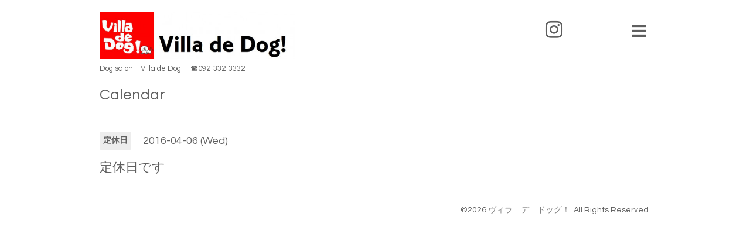

--- FILE ---
content_type: text/html; charset=utf-8
request_url: https://villa-de-dog.com/calendar/1161641
body_size: 1861
content:
<!DOCTYPE html>

<!--[if IE 9 ]><html lang="ja" class="ie9"><![endif]-->
<!--[if (gt IE 9)|!(IE)]><!--><html lang="ja"><!--<![endif]-->
<head>
  <!-- Showcase: ver.201710030000 -->
  <meta charset="utf-8" />
  <title>定休日です - ヴィラ　デ　ドッグ！villa de dog　糸島　ドッグサロン</title>
  <meta name="viewport" content="width=device-width, initial-scale=1, maximum-scale=1, user-scalable=yes">

  <meta name="description" content="">
  <meta name="keywords" content="ヴィラ　デ　ドッグ！,villa de dog,ドッグサロン,糸島,犬の美容室,トリミング">

  <meta property="og:title" content="ヴィラ　デ　ドッグ！villa de dog　糸島　ドッグサロン">
  <meta property="og:image" content="https://cdn.goope.jp/20433/19092712272443ay.jpg">
  <meta property="og:site_name" content="ヴィラ　デ　ドッグ！villa de dog　糸島　ドッグサロン">
  
  <link rel="alternate" type="application/rss+xml" title="ヴィラ　デ　ドッグ！villa de dog　糸島　ドッグサロン / RSS" href="/feed.rss">
  <link rel="stylesheet" href="//fonts.googleapis.com/css?family=Questrial">
  <link rel="stylesheet" href="/style.css?537238-1569475556">
  <link rel="stylesheet" href="/css/font-awesome/css/font-awesome.min.css">
  <link rel="stylesheet" href="/assets/slick/slick.css">

  <script src="/assets/jquery/jquery-1.9.1.min.js"></script>
  <script src="/assets/clipsquareimage/jquery.clipsquareimage.js"></script>
</head>
<body id="calendar">

  <div class="totop">
    <i class="button fa fa-chevron-up"></i>
  </div>

  <div id="container">

    <!-- #header -->
    <div id="header" class="cd-header">
      <div class="inner">

        <div class="column right_column">

          <div id="button_navi" class="item">
            <div class="inner navi_trigger cd-primary-nav-trigger">
              <i class="fa fa-navicon"></i>
            </div>
          </div>

          <div class="social_area item">
            <div class="inner">
              <div class="social">
                

                

                
                <a href="https://www.instagram.com/villa_de_dog/" target="_blank">
                  <span class="icon-instagram"></span>
                </a>
                
              </div>
              <div class="shop_tel">
                <i class="fa fa-phone-square"></i>092-332-3332
              </div>
            </div>
          </div>

        </div>
        <!-- /.right_column -->

        <div class="column left_column">
          <h1>
            <a class="shop_sitename" href="https://villa-de-dog.com"><img src='//cdn.goope.jp/20433/19092712272443ay_l.jpg' alt='ヴィラ　デ　ドッグ！villa de dog　糸島　ドッグサロン' /></a>
          </h1>

          <div class="site_description">
            <span>Dog salon　Villa de Dog!　☎092-332-3332</span>
          </div>
        </div>
        <!-- /.left_column -->

      </div>
      <!-- /.inner -->

      <div id="navi" class="">
        <ul>
          
          <li class="navi_top">
            <a href="/" >Top</a>
          </li>
          
          <li class="navi_info">
            <a href="/info" >Info</a>
          </li>
          
          <li class="navi_menu">
            <a href="/menu" >Menu</a>
          </li>
          
          <li class="navi_photo">
            <a href="/photo" >Photo</a>
          </li>
          
          <li class="navi_calendar active">
            <a href="/calendar" >Calendar</a>
          </li>
          
          <li class="navi_about">
            <a href="/about" >Access</a>
          </li>
          
          <li class="navi_contact">
            <a href="/contact" >Contact</a>
          </li>
          
          <li class="navi_links links_13922">
            <a href="http://blog.villa-de-dog.com/" >Blog</a>
          </li>
          
          <li class="navi_recruit">
            <a href="/recruit" >求人ページ</a>
          </li>
          
          <li class="navi_links links_46219">
            <a href="https://www.youtube.com/channel/UCqGRHGYcXQnRgXKbPLU2UQw/" target="_blank">YouTube</a>
          </li>
          
        </ul>
      </div>
      <!-- /#navi -->

    </div>
    <!-- /#header -->

    <div id="content">

<!-- CONTENT ----------------------------------------------------------------------- -->















<!----------------------------------------------
ページ：カレンダー
---------------------------------------------->
<div class="inner">

  <h2><span>Calendar</span></h2>

    


    
    <div class="details">
      <div>
        <span class="category">定休日</span>&nbsp; <span class="date">2016-04-06 (Wed)</span>
      </div>

      <h3>定休日です</h3>

      <div class="body textfield">
        
      </div>

      <div class="image">
        
      </div>

    </div>
    

</div>
<!-- /.inner -->






















<!-- CONTENT ----------------------------------------------------------------------- -->

    </div>
    <!-- /#content -->


    


    <!-- .today_area -->
    <div class="today_area">
      <div class="inner">

        <dl>
          <dt class="today_title">
            Today&apos;s Schedule
          </dt>
          
        </dl>
        <!-- /#schedule -->

      </div>
    </div>
    <!-- /.today_area -->


    <div id="gadgets">
      <div class="inner">
        
      </div>
    </div>


    <div id="footer">
      <div class="inner">

        <div class="qr_area">
          <img src="//r.goope.jp/qr/villa-de-dog"width="100" height="100" />
        </div>

        <div class="left_column">
        </div>

        <div class="right_column">
          
          <div class="copyright">
            &copy;2026 <a href="https://villa-de-dog.com">ヴィラ　デ　ドッグ！</a>. All Rights Reserved.
          </div>

          <div class="counter_area access_counter">
            Today: <span class="num">75</span> /
            Yesterday: <span class="num">465</span> /
            Total: <span class="num">727452</span>
          </div>

          <div>
            <div class="powered">
              Powered by <a class="link_color_02" href="https://goope.jp/">グーペ</a> /
              <a class="link_color_02" href="https://admin.goope.jp/">Admin</a>
            </div>

            <div class="shop_rss">
              <span>/ </span><a href="/feed.rss">RSS</a>
            </div>
          </div>

        </div>
      </div>
    </div>

  </div>
  <!-- /#container -->

  <script src="/assets/colorbox/jquery.colorbox-min.js"></script>
  <script src="/assets/slick/slick.js"></script>
  <script src="/assets/lineup/jquery-lineup.min.js"></script>
  <script src="/js/tooltip.js"></script>
  <script src="/assets/tile/tile.js"></script>
  <script src="/js/theme_showcase/init.js"></script>
</body>
</html>
